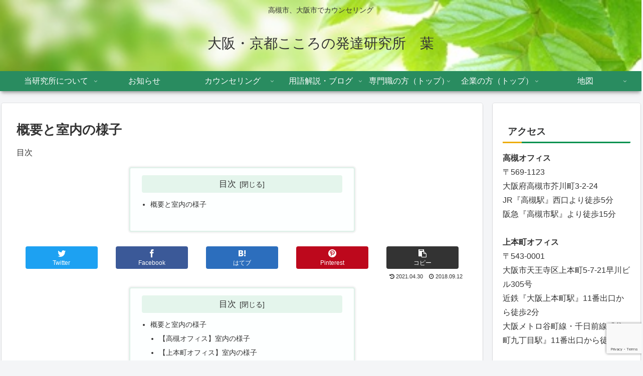

--- FILE ---
content_type: text/html; charset=utf-8
request_url: https://www.google.com/recaptcha/api2/anchor?ar=1&k=6LdeYJonAAAAALe4_zDYRTVLtadO3py_TzWL5KbH&co=aHR0cHM6Ly9rb2tvcm8teW91LmNvbTo0NDM.&hl=en&v=PoyoqOPhxBO7pBk68S4YbpHZ&size=invisible&anchor-ms=20000&execute-ms=30000&cb=3mt6me3zbdmy
body_size: 48717
content:
<!DOCTYPE HTML><html dir="ltr" lang="en"><head><meta http-equiv="Content-Type" content="text/html; charset=UTF-8">
<meta http-equiv="X-UA-Compatible" content="IE=edge">
<title>reCAPTCHA</title>
<style type="text/css">
/* cyrillic-ext */
@font-face {
  font-family: 'Roboto';
  font-style: normal;
  font-weight: 400;
  font-stretch: 100%;
  src: url(//fonts.gstatic.com/s/roboto/v48/KFO7CnqEu92Fr1ME7kSn66aGLdTylUAMa3GUBHMdazTgWw.woff2) format('woff2');
  unicode-range: U+0460-052F, U+1C80-1C8A, U+20B4, U+2DE0-2DFF, U+A640-A69F, U+FE2E-FE2F;
}
/* cyrillic */
@font-face {
  font-family: 'Roboto';
  font-style: normal;
  font-weight: 400;
  font-stretch: 100%;
  src: url(//fonts.gstatic.com/s/roboto/v48/KFO7CnqEu92Fr1ME7kSn66aGLdTylUAMa3iUBHMdazTgWw.woff2) format('woff2');
  unicode-range: U+0301, U+0400-045F, U+0490-0491, U+04B0-04B1, U+2116;
}
/* greek-ext */
@font-face {
  font-family: 'Roboto';
  font-style: normal;
  font-weight: 400;
  font-stretch: 100%;
  src: url(//fonts.gstatic.com/s/roboto/v48/KFO7CnqEu92Fr1ME7kSn66aGLdTylUAMa3CUBHMdazTgWw.woff2) format('woff2');
  unicode-range: U+1F00-1FFF;
}
/* greek */
@font-face {
  font-family: 'Roboto';
  font-style: normal;
  font-weight: 400;
  font-stretch: 100%;
  src: url(//fonts.gstatic.com/s/roboto/v48/KFO7CnqEu92Fr1ME7kSn66aGLdTylUAMa3-UBHMdazTgWw.woff2) format('woff2');
  unicode-range: U+0370-0377, U+037A-037F, U+0384-038A, U+038C, U+038E-03A1, U+03A3-03FF;
}
/* math */
@font-face {
  font-family: 'Roboto';
  font-style: normal;
  font-weight: 400;
  font-stretch: 100%;
  src: url(//fonts.gstatic.com/s/roboto/v48/KFO7CnqEu92Fr1ME7kSn66aGLdTylUAMawCUBHMdazTgWw.woff2) format('woff2');
  unicode-range: U+0302-0303, U+0305, U+0307-0308, U+0310, U+0312, U+0315, U+031A, U+0326-0327, U+032C, U+032F-0330, U+0332-0333, U+0338, U+033A, U+0346, U+034D, U+0391-03A1, U+03A3-03A9, U+03B1-03C9, U+03D1, U+03D5-03D6, U+03F0-03F1, U+03F4-03F5, U+2016-2017, U+2034-2038, U+203C, U+2040, U+2043, U+2047, U+2050, U+2057, U+205F, U+2070-2071, U+2074-208E, U+2090-209C, U+20D0-20DC, U+20E1, U+20E5-20EF, U+2100-2112, U+2114-2115, U+2117-2121, U+2123-214F, U+2190, U+2192, U+2194-21AE, U+21B0-21E5, U+21F1-21F2, U+21F4-2211, U+2213-2214, U+2216-22FF, U+2308-230B, U+2310, U+2319, U+231C-2321, U+2336-237A, U+237C, U+2395, U+239B-23B7, U+23D0, U+23DC-23E1, U+2474-2475, U+25AF, U+25B3, U+25B7, U+25BD, U+25C1, U+25CA, U+25CC, U+25FB, U+266D-266F, U+27C0-27FF, U+2900-2AFF, U+2B0E-2B11, U+2B30-2B4C, U+2BFE, U+3030, U+FF5B, U+FF5D, U+1D400-1D7FF, U+1EE00-1EEFF;
}
/* symbols */
@font-face {
  font-family: 'Roboto';
  font-style: normal;
  font-weight: 400;
  font-stretch: 100%;
  src: url(//fonts.gstatic.com/s/roboto/v48/KFO7CnqEu92Fr1ME7kSn66aGLdTylUAMaxKUBHMdazTgWw.woff2) format('woff2');
  unicode-range: U+0001-000C, U+000E-001F, U+007F-009F, U+20DD-20E0, U+20E2-20E4, U+2150-218F, U+2190, U+2192, U+2194-2199, U+21AF, U+21E6-21F0, U+21F3, U+2218-2219, U+2299, U+22C4-22C6, U+2300-243F, U+2440-244A, U+2460-24FF, U+25A0-27BF, U+2800-28FF, U+2921-2922, U+2981, U+29BF, U+29EB, U+2B00-2BFF, U+4DC0-4DFF, U+FFF9-FFFB, U+10140-1018E, U+10190-1019C, U+101A0, U+101D0-101FD, U+102E0-102FB, U+10E60-10E7E, U+1D2C0-1D2D3, U+1D2E0-1D37F, U+1F000-1F0FF, U+1F100-1F1AD, U+1F1E6-1F1FF, U+1F30D-1F30F, U+1F315, U+1F31C, U+1F31E, U+1F320-1F32C, U+1F336, U+1F378, U+1F37D, U+1F382, U+1F393-1F39F, U+1F3A7-1F3A8, U+1F3AC-1F3AF, U+1F3C2, U+1F3C4-1F3C6, U+1F3CA-1F3CE, U+1F3D4-1F3E0, U+1F3ED, U+1F3F1-1F3F3, U+1F3F5-1F3F7, U+1F408, U+1F415, U+1F41F, U+1F426, U+1F43F, U+1F441-1F442, U+1F444, U+1F446-1F449, U+1F44C-1F44E, U+1F453, U+1F46A, U+1F47D, U+1F4A3, U+1F4B0, U+1F4B3, U+1F4B9, U+1F4BB, U+1F4BF, U+1F4C8-1F4CB, U+1F4D6, U+1F4DA, U+1F4DF, U+1F4E3-1F4E6, U+1F4EA-1F4ED, U+1F4F7, U+1F4F9-1F4FB, U+1F4FD-1F4FE, U+1F503, U+1F507-1F50B, U+1F50D, U+1F512-1F513, U+1F53E-1F54A, U+1F54F-1F5FA, U+1F610, U+1F650-1F67F, U+1F687, U+1F68D, U+1F691, U+1F694, U+1F698, U+1F6AD, U+1F6B2, U+1F6B9-1F6BA, U+1F6BC, U+1F6C6-1F6CF, U+1F6D3-1F6D7, U+1F6E0-1F6EA, U+1F6F0-1F6F3, U+1F6F7-1F6FC, U+1F700-1F7FF, U+1F800-1F80B, U+1F810-1F847, U+1F850-1F859, U+1F860-1F887, U+1F890-1F8AD, U+1F8B0-1F8BB, U+1F8C0-1F8C1, U+1F900-1F90B, U+1F93B, U+1F946, U+1F984, U+1F996, U+1F9E9, U+1FA00-1FA6F, U+1FA70-1FA7C, U+1FA80-1FA89, U+1FA8F-1FAC6, U+1FACE-1FADC, U+1FADF-1FAE9, U+1FAF0-1FAF8, U+1FB00-1FBFF;
}
/* vietnamese */
@font-face {
  font-family: 'Roboto';
  font-style: normal;
  font-weight: 400;
  font-stretch: 100%;
  src: url(//fonts.gstatic.com/s/roboto/v48/KFO7CnqEu92Fr1ME7kSn66aGLdTylUAMa3OUBHMdazTgWw.woff2) format('woff2');
  unicode-range: U+0102-0103, U+0110-0111, U+0128-0129, U+0168-0169, U+01A0-01A1, U+01AF-01B0, U+0300-0301, U+0303-0304, U+0308-0309, U+0323, U+0329, U+1EA0-1EF9, U+20AB;
}
/* latin-ext */
@font-face {
  font-family: 'Roboto';
  font-style: normal;
  font-weight: 400;
  font-stretch: 100%;
  src: url(//fonts.gstatic.com/s/roboto/v48/KFO7CnqEu92Fr1ME7kSn66aGLdTylUAMa3KUBHMdazTgWw.woff2) format('woff2');
  unicode-range: U+0100-02BA, U+02BD-02C5, U+02C7-02CC, U+02CE-02D7, U+02DD-02FF, U+0304, U+0308, U+0329, U+1D00-1DBF, U+1E00-1E9F, U+1EF2-1EFF, U+2020, U+20A0-20AB, U+20AD-20C0, U+2113, U+2C60-2C7F, U+A720-A7FF;
}
/* latin */
@font-face {
  font-family: 'Roboto';
  font-style: normal;
  font-weight: 400;
  font-stretch: 100%;
  src: url(//fonts.gstatic.com/s/roboto/v48/KFO7CnqEu92Fr1ME7kSn66aGLdTylUAMa3yUBHMdazQ.woff2) format('woff2');
  unicode-range: U+0000-00FF, U+0131, U+0152-0153, U+02BB-02BC, U+02C6, U+02DA, U+02DC, U+0304, U+0308, U+0329, U+2000-206F, U+20AC, U+2122, U+2191, U+2193, U+2212, U+2215, U+FEFF, U+FFFD;
}
/* cyrillic-ext */
@font-face {
  font-family: 'Roboto';
  font-style: normal;
  font-weight: 500;
  font-stretch: 100%;
  src: url(//fonts.gstatic.com/s/roboto/v48/KFO7CnqEu92Fr1ME7kSn66aGLdTylUAMa3GUBHMdazTgWw.woff2) format('woff2');
  unicode-range: U+0460-052F, U+1C80-1C8A, U+20B4, U+2DE0-2DFF, U+A640-A69F, U+FE2E-FE2F;
}
/* cyrillic */
@font-face {
  font-family: 'Roboto';
  font-style: normal;
  font-weight: 500;
  font-stretch: 100%;
  src: url(//fonts.gstatic.com/s/roboto/v48/KFO7CnqEu92Fr1ME7kSn66aGLdTylUAMa3iUBHMdazTgWw.woff2) format('woff2');
  unicode-range: U+0301, U+0400-045F, U+0490-0491, U+04B0-04B1, U+2116;
}
/* greek-ext */
@font-face {
  font-family: 'Roboto';
  font-style: normal;
  font-weight: 500;
  font-stretch: 100%;
  src: url(//fonts.gstatic.com/s/roboto/v48/KFO7CnqEu92Fr1ME7kSn66aGLdTylUAMa3CUBHMdazTgWw.woff2) format('woff2');
  unicode-range: U+1F00-1FFF;
}
/* greek */
@font-face {
  font-family: 'Roboto';
  font-style: normal;
  font-weight: 500;
  font-stretch: 100%;
  src: url(//fonts.gstatic.com/s/roboto/v48/KFO7CnqEu92Fr1ME7kSn66aGLdTylUAMa3-UBHMdazTgWw.woff2) format('woff2');
  unicode-range: U+0370-0377, U+037A-037F, U+0384-038A, U+038C, U+038E-03A1, U+03A3-03FF;
}
/* math */
@font-face {
  font-family: 'Roboto';
  font-style: normal;
  font-weight: 500;
  font-stretch: 100%;
  src: url(//fonts.gstatic.com/s/roboto/v48/KFO7CnqEu92Fr1ME7kSn66aGLdTylUAMawCUBHMdazTgWw.woff2) format('woff2');
  unicode-range: U+0302-0303, U+0305, U+0307-0308, U+0310, U+0312, U+0315, U+031A, U+0326-0327, U+032C, U+032F-0330, U+0332-0333, U+0338, U+033A, U+0346, U+034D, U+0391-03A1, U+03A3-03A9, U+03B1-03C9, U+03D1, U+03D5-03D6, U+03F0-03F1, U+03F4-03F5, U+2016-2017, U+2034-2038, U+203C, U+2040, U+2043, U+2047, U+2050, U+2057, U+205F, U+2070-2071, U+2074-208E, U+2090-209C, U+20D0-20DC, U+20E1, U+20E5-20EF, U+2100-2112, U+2114-2115, U+2117-2121, U+2123-214F, U+2190, U+2192, U+2194-21AE, U+21B0-21E5, U+21F1-21F2, U+21F4-2211, U+2213-2214, U+2216-22FF, U+2308-230B, U+2310, U+2319, U+231C-2321, U+2336-237A, U+237C, U+2395, U+239B-23B7, U+23D0, U+23DC-23E1, U+2474-2475, U+25AF, U+25B3, U+25B7, U+25BD, U+25C1, U+25CA, U+25CC, U+25FB, U+266D-266F, U+27C0-27FF, U+2900-2AFF, U+2B0E-2B11, U+2B30-2B4C, U+2BFE, U+3030, U+FF5B, U+FF5D, U+1D400-1D7FF, U+1EE00-1EEFF;
}
/* symbols */
@font-face {
  font-family: 'Roboto';
  font-style: normal;
  font-weight: 500;
  font-stretch: 100%;
  src: url(//fonts.gstatic.com/s/roboto/v48/KFO7CnqEu92Fr1ME7kSn66aGLdTylUAMaxKUBHMdazTgWw.woff2) format('woff2');
  unicode-range: U+0001-000C, U+000E-001F, U+007F-009F, U+20DD-20E0, U+20E2-20E4, U+2150-218F, U+2190, U+2192, U+2194-2199, U+21AF, U+21E6-21F0, U+21F3, U+2218-2219, U+2299, U+22C4-22C6, U+2300-243F, U+2440-244A, U+2460-24FF, U+25A0-27BF, U+2800-28FF, U+2921-2922, U+2981, U+29BF, U+29EB, U+2B00-2BFF, U+4DC0-4DFF, U+FFF9-FFFB, U+10140-1018E, U+10190-1019C, U+101A0, U+101D0-101FD, U+102E0-102FB, U+10E60-10E7E, U+1D2C0-1D2D3, U+1D2E0-1D37F, U+1F000-1F0FF, U+1F100-1F1AD, U+1F1E6-1F1FF, U+1F30D-1F30F, U+1F315, U+1F31C, U+1F31E, U+1F320-1F32C, U+1F336, U+1F378, U+1F37D, U+1F382, U+1F393-1F39F, U+1F3A7-1F3A8, U+1F3AC-1F3AF, U+1F3C2, U+1F3C4-1F3C6, U+1F3CA-1F3CE, U+1F3D4-1F3E0, U+1F3ED, U+1F3F1-1F3F3, U+1F3F5-1F3F7, U+1F408, U+1F415, U+1F41F, U+1F426, U+1F43F, U+1F441-1F442, U+1F444, U+1F446-1F449, U+1F44C-1F44E, U+1F453, U+1F46A, U+1F47D, U+1F4A3, U+1F4B0, U+1F4B3, U+1F4B9, U+1F4BB, U+1F4BF, U+1F4C8-1F4CB, U+1F4D6, U+1F4DA, U+1F4DF, U+1F4E3-1F4E6, U+1F4EA-1F4ED, U+1F4F7, U+1F4F9-1F4FB, U+1F4FD-1F4FE, U+1F503, U+1F507-1F50B, U+1F50D, U+1F512-1F513, U+1F53E-1F54A, U+1F54F-1F5FA, U+1F610, U+1F650-1F67F, U+1F687, U+1F68D, U+1F691, U+1F694, U+1F698, U+1F6AD, U+1F6B2, U+1F6B9-1F6BA, U+1F6BC, U+1F6C6-1F6CF, U+1F6D3-1F6D7, U+1F6E0-1F6EA, U+1F6F0-1F6F3, U+1F6F7-1F6FC, U+1F700-1F7FF, U+1F800-1F80B, U+1F810-1F847, U+1F850-1F859, U+1F860-1F887, U+1F890-1F8AD, U+1F8B0-1F8BB, U+1F8C0-1F8C1, U+1F900-1F90B, U+1F93B, U+1F946, U+1F984, U+1F996, U+1F9E9, U+1FA00-1FA6F, U+1FA70-1FA7C, U+1FA80-1FA89, U+1FA8F-1FAC6, U+1FACE-1FADC, U+1FADF-1FAE9, U+1FAF0-1FAF8, U+1FB00-1FBFF;
}
/* vietnamese */
@font-face {
  font-family: 'Roboto';
  font-style: normal;
  font-weight: 500;
  font-stretch: 100%;
  src: url(//fonts.gstatic.com/s/roboto/v48/KFO7CnqEu92Fr1ME7kSn66aGLdTylUAMa3OUBHMdazTgWw.woff2) format('woff2');
  unicode-range: U+0102-0103, U+0110-0111, U+0128-0129, U+0168-0169, U+01A0-01A1, U+01AF-01B0, U+0300-0301, U+0303-0304, U+0308-0309, U+0323, U+0329, U+1EA0-1EF9, U+20AB;
}
/* latin-ext */
@font-face {
  font-family: 'Roboto';
  font-style: normal;
  font-weight: 500;
  font-stretch: 100%;
  src: url(//fonts.gstatic.com/s/roboto/v48/KFO7CnqEu92Fr1ME7kSn66aGLdTylUAMa3KUBHMdazTgWw.woff2) format('woff2');
  unicode-range: U+0100-02BA, U+02BD-02C5, U+02C7-02CC, U+02CE-02D7, U+02DD-02FF, U+0304, U+0308, U+0329, U+1D00-1DBF, U+1E00-1E9F, U+1EF2-1EFF, U+2020, U+20A0-20AB, U+20AD-20C0, U+2113, U+2C60-2C7F, U+A720-A7FF;
}
/* latin */
@font-face {
  font-family: 'Roboto';
  font-style: normal;
  font-weight: 500;
  font-stretch: 100%;
  src: url(//fonts.gstatic.com/s/roboto/v48/KFO7CnqEu92Fr1ME7kSn66aGLdTylUAMa3yUBHMdazQ.woff2) format('woff2');
  unicode-range: U+0000-00FF, U+0131, U+0152-0153, U+02BB-02BC, U+02C6, U+02DA, U+02DC, U+0304, U+0308, U+0329, U+2000-206F, U+20AC, U+2122, U+2191, U+2193, U+2212, U+2215, U+FEFF, U+FFFD;
}
/* cyrillic-ext */
@font-face {
  font-family: 'Roboto';
  font-style: normal;
  font-weight: 900;
  font-stretch: 100%;
  src: url(//fonts.gstatic.com/s/roboto/v48/KFO7CnqEu92Fr1ME7kSn66aGLdTylUAMa3GUBHMdazTgWw.woff2) format('woff2');
  unicode-range: U+0460-052F, U+1C80-1C8A, U+20B4, U+2DE0-2DFF, U+A640-A69F, U+FE2E-FE2F;
}
/* cyrillic */
@font-face {
  font-family: 'Roboto';
  font-style: normal;
  font-weight: 900;
  font-stretch: 100%;
  src: url(//fonts.gstatic.com/s/roboto/v48/KFO7CnqEu92Fr1ME7kSn66aGLdTylUAMa3iUBHMdazTgWw.woff2) format('woff2');
  unicode-range: U+0301, U+0400-045F, U+0490-0491, U+04B0-04B1, U+2116;
}
/* greek-ext */
@font-face {
  font-family: 'Roboto';
  font-style: normal;
  font-weight: 900;
  font-stretch: 100%;
  src: url(//fonts.gstatic.com/s/roboto/v48/KFO7CnqEu92Fr1ME7kSn66aGLdTylUAMa3CUBHMdazTgWw.woff2) format('woff2');
  unicode-range: U+1F00-1FFF;
}
/* greek */
@font-face {
  font-family: 'Roboto';
  font-style: normal;
  font-weight: 900;
  font-stretch: 100%;
  src: url(//fonts.gstatic.com/s/roboto/v48/KFO7CnqEu92Fr1ME7kSn66aGLdTylUAMa3-UBHMdazTgWw.woff2) format('woff2');
  unicode-range: U+0370-0377, U+037A-037F, U+0384-038A, U+038C, U+038E-03A1, U+03A3-03FF;
}
/* math */
@font-face {
  font-family: 'Roboto';
  font-style: normal;
  font-weight: 900;
  font-stretch: 100%;
  src: url(//fonts.gstatic.com/s/roboto/v48/KFO7CnqEu92Fr1ME7kSn66aGLdTylUAMawCUBHMdazTgWw.woff2) format('woff2');
  unicode-range: U+0302-0303, U+0305, U+0307-0308, U+0310, U+0312, U+0315, U+031A, U+0326-0327, U+032C, U+032F-0330, U+0332-0333, U+0338, U+033A, U+0346, U+034D, U+0391-03A1, U+03A3-03A9, U+03B1-03C9, U+03D1, U+03D5-03D6, U+03F0-03F1, U+03F4-03F5, U+2016-2017, U+2034-2038, U+203C, U+2040, U+2043, U+2047, U+2050, U+2057, U+205F, U+2070-2071, U+2074-208E, U+2090-209C, U+20D0-20DC, U+20E1, U+20E5-20EF, U+2100-2112, U+2114-2115, U+2117-2121, U+2123-214F, U+2190, U+2192, U+2194-21AE, U+21B0-21E5, U+21F1-21F2, U+21F4-2211, U+2213-2214, U+2216-22FF, U+2308-230B, U+2310, U+2319, U+231C-2321, U+2336-237A, U+237C, U+2395, U+239B-23B7, U+23D0, U+23DC-23E1, U+2474-2475, U+25AF, U+25B3, U+25B7, U+25BD, U+25C1, U+25CA, U+25CC, U+25FB, U+266D-266F, U+27C0-27FF, U+2900-2AFF, U+2B0E-2B11, U+2B30-2B4C, U+2BFE, U+3030, U+FF5B, U+FF5D, U+1D400-1D7FF, U+1EE00-1EEFF;
}
/* symbols */
@font-face {
  font-family: 'Roboto';
  font-style: normal;
  font-weight: 900;
  font-stretch: 100%;
  src: url(//fonts.gstatic.com/s/roboto/v48/KFO7CnqEu92Fr1ME7kSn66aGLdTylUAMaxKUBHMdazTgWw.woff2) format('woff2');
  unicode-range: U+0001-000C, U+000E-001F, U+007F-009F, U+20DD-20E0, U+20E2-20E4, U+2150-218F, U+2190, U+2192, U+2194-2199, U+21AF, U+21E6-21F0, U+21F3, U+2218-2219, U+2299, U+22C4-22C6, U+2300-243F, U+2440-244A, U+2460-24FF, U+25A0-27BF, U+2800-28FF, U+2921-2922, U+2981, U+29BF, U+29EB, U+2B00-2BFF, U+4DC0-4DFF, U+FFF9-FFFB, U+10140-1018E, U+10190-1019C, U+101A0, U+101D0-101FD, U+102E0-102FB, U+10E60-10E7E, U+1D2C0-1D2D3, U+1D2E0-1D37F, U+1F000-1F0FF, U+1F100-1F1AD, U+1F1E6-1F1FF, U+1F30D-1F30F, U+1F315, U+1F31C, U+1F31E, U+1F320-1F32C, U+1F336, U+1F378, U+1F37D, U+1F382, U+1F393-1F39F, U+1F3A7-1F3A8, U+1F3AC-1F3AF, U+1F3C2, U+1F3C4-1F3C6, U+1F3CA-1F3CE, U+1F3D4-1F3E0, U+1F3ED, U+1F3F1-1F3F3, U+1F3F5-1F3F7, U+1F408, U+1F415, U+1F41F, U+1F426, U+1F43F, U+1F441-1F442, U+1F444, U+1F446-1F449, U+1F44C-1F44E, U+1F453, U+1F46A, U+1F47D, U+1F4A3, U+1F4B0, U+1F4B3, U+1F4B9, U+1F4BB, U+1F4BF, U+1F4C8-1F4CB, U+1F4D6, U+1F4DA, U+1F4DF, U+1F4E3-1F4E6, U+1F4EA-1F4ED, U+1F4F7, U+1F4F9-1F4FB, U+1F4FD-1F4FE, U+1F503, U+1F507-1F50B, U+1F50D, U+1F512-1F513, U+1F53E-1F54A, U+1F54F-1F5FA, U+1F610, U+1F650-1F67F, U+1F687, U+1F68D, U+1F691, U+1F694, U+1F698, U+1F6AD, U+1F6B2, U+1F6B9-1F6BA, U+1F6BC, U+1F6C6-1F6CF, U+1F6D3-1F6D7, U+1F6E0-1F6EA, U+1F6F0-1F6F3, U+1F6F7-1F6FC, U+1F700-1F7FF, U+1F800-1F80B, U+1F810-1F847, U+1F850-1F859, U+1F860-1F887, U+1F890-1F8AD, U+1F8B0-1F8BB, U+1F8C0-1F8C1, U+1F900-1F90B, U+1F93B, U+1F946, U+1F984, U+1F996, U+1F9E9, U+1FA00-1FA6F, U+1FA70-1FA7C, U+1FA80-1FA89, U+1FA8F-1FAC6, U+1FACE-1FADC, U+1FADF-1FAE9, U+1FAF0-1FAF8, U+1FB00-1FBFF;
}
/* vietnamese */
@font-face {
  font-family: 'Roboto';
  font-style: normal;
  font-weight: 900;
  font-stretch: 100%;
  src: url(//fonts.gstatic.com/s/roboto/v48/KFO7CnqEu92Fr1ME7kSn66aGLdTylUAMa3OUBHMdazTgWw.woff2) format('woff2');
  unicode-range: U+0102-0103, U+0110-0111, U+0128-0129, U+0168-0169, U+01A0-01A1, U+01AF-01B0, U+0300-0301, U+0303-0304, U+0308-0309, U+0323, U+0329, U+1EA0-1EF9, U+20AB;
}
/* latin-ext */
@font-face {
  font-family: 'Roboto';
  font-style: normal;
  font-weight: 900;
  font-stretch: 100%;
  src: url(//fonts.gstatic.com/s/roboto/v48/KFO7CnqEu92Fr1ME7kSn66aGLdTylUAMa3KUBHMdazTgWw.woff2) format('woff2');
  unicode-range: U+0100-02BA, U+02BD-02C5, U+02C7-02CC, U+02CE-02D7, U+02DD-02FF, U+0304, U+0308, U+0329, U+1D00-1DBF, U+1E00-1E9F, U+1EF2-1EFF, U+2020, U+20A0-20AB, U+20AD-20C0, U+2113, U+2C60-2C7F, U+A720-A7FF;
}
/* latin */
@font-face {
  font-family: 'Roboto';
  font-style: normal;
  font-weight: 900;
  font-stretch: 100%;
  src: url(//fonts.gstatic.com/s/roboto/v48/KFO7CnqEu92Fr1ME7kSn66aGLdTylUAMa3yUBHMdazQ.woff2) format('woff2');
  unicode-range: U+0000-00FF, U+0131, U+0152-0153, U+02BB-02BC, U+02C6, U+02DA, U+02DC, U+0304, U+0308, U+0329, U+2000-206F, U+20AC, U+2122, U+2191, U+2193, U+2212, U+2215, U+FEFF, U+FFFD;
}

</style>
<link rel="stylesheet" type="text/css" href="https://www.gstatic.com/recaptcha/releases/PoyoqOPhxBO7pBk68S4YbpHZ/styles__ltr.css">
<script nonce="noVPQkZWU0nMsD7I5W0-_A" type="text/javascript">window['__recaptcha_api'] = 'https://www.google.com/recaptcha/api2/';</script>
<script type="text/javascript" src="https://www.gstatic.com/recaptcha/releases/PoyoqOPhxBO7pBk68S4YbpHZ/recaptcha__en.js" nonce="noVPQkZWU0nMsD7I5W0-_A">
      
    </script></head>
<body><div id="rc-anchor-alert" class="rc-anchor-alert"></div>
<input type="hidden" id="recaptcha-token" value="[base64]">
<script type="text/javascript" nonce="noVPQkZWU0nMsD7I5W0-_A">
      recaptcha.anchor.Main.init("[\x22ainput\x22,[\x22bgdata\x22,\x22\x22,\[base64]/[base64]/bmV3IFpbdF0obVswXSk6Sz09Mj9uZXcgWlt0XShtWzBdLG1bMV0pOks9PTM/bmV3IFpbdF0obVswXSxtWzFdLG1bMl0pOks9PTQ/[base64]/[base64]/[base64]/[base64]/[base64]/[base64]/[base64]/[base64]/[base64]/[base64]/[base64]/[base64]/[base64]/[base64]\\u003d\\u003d\x22,\[base64]\x22,\x22wo9aw7kmAXAow4AZUzPCusO6AR1fwoDDrjLDssKmwrXCuMK/wpTDv8K+EcK3S8KJwrkWOAdLExjCj8KZccOVX8KnFMKEwq/DlhLClDvDgGh2cl5XJMKoVA/CvRLDiGnDo8OFJcOXBMOtwrwjf07DsMODw5bDucKOIsKPwqZaw6/DjVjCswlMKHx0wqbDssOVw47ClMKbwqIDw5lwHcKkGEfCsMK5w44qwqbCslLCmVYEw43DgnJ1eMKgw7zClkFTwpcqPsKzw59zCDN7dQleaMKKc2E+d8OdwoAEdGV9w49uwobDoMKqTsO0w5DDpxXDmMKFHMKuwoULYMK1w5Bbwpkva8OZaMOVT3/CqEzDvkXCncKqTMOMwqhiasKqw6clXcO/[base64]/DlsK1JSTCnzAAP8Ocw4XDpcK0c0HDkEnCgcKsDsOjHW7DhMOVL8OJwpPDhgRGwo/[base64]/F8KqZlUtwoHDp8KuOcKpw7crwoE9wqHDvwXCplEtWU8sXcOXw70MP8OIw5jClMKKw5o6VSd5wofDpwvCgMKCXlVvB1PCtAnDpx4pRWhow7PDnGtAcMKGfMKvKiLCjcOMw7rDkj3DqMOKL2LDmsKswoBkw64eUgFMWAzDssOrG8OkXXldH8OHw7tHwp/DkjLDj30Hwo7CtsO3EMOXH0TDjjF8w7pMwqzDjMKqaFrCqUNTFMORwpfDjsOFTcOMw7nCuFnDizgLX8KvfT99f8K6bcK0wq8Vw48jwqzCnMK5w7LCoWYsw4zCo3h/[base64]/CvMKIE1B6BTNjw47CkxPCp8Kxwr5nwp/Ck8K9w6XCksKOw6cACAJjwrcmwrJPNjIQHsKiCG7CsTx7ccOtwoA5w6RpwrXCu1fCksOiFVHDs8KmwpJDwrwJLsO4woPCjyZNN8K5woR+RkXChzNww6TDlx3DksKkBMKDBcOAL8O2w54KwrXCpcOCDcO4wrTCmMOXf2oxwrYIwoHDusKOTMOOwq9GwrPDo8KiwoN/RUHCmsKgaMOxTMOzSUFXw41DQ0UNwoLCiMKOwo5fasKeU8OKIMKjwpXDuHTCj2Aiw5TDq8OZw4/DnQ7CrEwFw60GSHzCmShNHMODw5RNw7bDr8KmVj4qLsOyJ8OHwrjDsMOnw4HChMONKnDCh8ODZMKLw4LDiD7CnsKxH0hcwqoTwrHDqMO/w4MVIMKaUXvDocKXw6jCr3DDrMOCbcO/wr95bTs8Nl5AAwpvwo7DvsKKc39Ew5jDiRAuwpRSeMO3wpfCqsKIw4bCmmo3UB0nWh9KHEF2w7vDpAtXAcK1w4wVw7LDrxlkZ8O1CsKRA8OFwq/[base64]/[base64]/[base64]/DgXFNwpfDkBLChHBowr3CjiM/EBLDg0xQwrzDlG7CmcKOwpYCe8KwwrZoDgnDnm3DjW9XCcKyw70NccOcLi08GRtTChzCrG1fOsOrFcKtwqwNMEgEwqgnwoPCs3pWLsOCasOuUhHDr2tgesORw5nCuMOrPMOJw7ZEw73DlQ8/F3UIP8O6PWTCucOEw4grCcO4wqkYCn8xw7zDjMO3woXDn8KFTcKNw5w6DMKNwoTCk0vCg8KuI8ODwpwLw6vCkT4ibwHCgMKcFkplIsOPBDNONTjDmy3DjMO0w7bDrSUyMwQ0NXrDgcOoaMKVThIYwroIKcOnw7dPC8OqAMO1wptHHGp6woDDlsO/RTfDvsKfw5J0wpTDssK1w7rDtRjDucOqw7FZMcK/[base64]/DusKTR8KJwrYnwrB3d8OJD8OfwrnDisKnUzR6wobDmSkrQF5dVsKwdTR+wrrDp0DDgTh4CsKiTcKmcBHClk/[base64]/w7coCndQQxl2csKaw69Zw5cZw7XDoTdlw68Dwqt8woUQwqjCicK/CMOaOnJDWMKEwqlXdMOmw7DDmsOGw7VgNsKEw5V+NBh2DsOmdmnDscKswohJw4FZwpjDjcOvGcKmQH3Dp8ObwpoJGMOBCAh1G8OKRCtKGmVZUMKzZlbCkjLCtwBpKU/CsWIWwq8kwpcTw7fDrMO3wpHCicO5QsKSAzLDvWvDlkAxJ8KjD8KHFiJNw7fDrT8DdsKjw5J/[base64]/[base64]/[base64]/LcKzLnQeUnDDo1t0ex9IHAcDexHDqjzDtyzCgBvCnMKFHULDpiLCtHNvwovDsTYQwpUbwpjDlTPDh1F4EG/[base64]/w7p3wqw/[base64]/[base64]/Ds350PmUrwr4rasKjHsKaw7sbw5cCH8K8w5TCilLCgy/Cj8OEw4PDucOFchvCiQbCnyFUwo8tw51PFgQmwojDh8KiPjVQQMOjw4xbN2UAwrRaBBHCm2ZQRsOzw5Qpwp15AcOsMsKZVQEvw7TDjR1xKQMmQMOWwr4ffcKzw5jCp0MFwrDCk8O9w7kSw4ttwr/[base64]/[base64]/Dr8OWfjcNw4wPwoJDwq55w7cWcH8Gw4nCl8OEwr7CmMOAwpw+bxdMw5NVX3bDo8OwwoHCl8OfwpIpw44zJnQUVTBzYgFnwoRJw4rCosKUwofDuy3DiMKVwr7Chj9Bwo0ww6t6wo7DjRrDr8OXw6LCtMOFwr/CnSU+EMKsaMKYwoJOV8Oow6bDjsOBPsK8U8KnwprDnlsdw5sPw5rCgsK7dcONHkLDm8OTwqBPw7LDqsO1w57DpSc/w7PDkMObw7oVwq3DnHZPwpI0J8OvwqrCicK1KgXDq8OfwoxlGsKve8O/wpLDtGTDgj4Rwo7DjVp1w71kScOYwqIZHcOuT8OHH2tAw4piEsOPD8KiccK9IMOEaMKVOQVvwpQRwr/[base64]/DvzPCncONw53ChQLDjcOWKMOfAcK2w680fiUjwrl2wpIWGxDDpl3CnU3DjB/[base64]/w4LCjMOOAyQowp7DoMKrw6nCjcO/[base64]/[base64]/wrJqNMOdNMKOSMKZw6rCicKvwpZTY8K0w5d4KzXCrn8UOlLCojdbIcOYPcO3OTYVw6BYwpDDncOQRMOtwo/[base64]/[base64]/w6bDgyZDw7NSU07Cjxkkw7g4DxjDoMKpwoLDj8KywrnDsS9Nw4DCkcOSDMOkw7FDw5IbasK7w7QqZ8KvworCuAfCmMKMw6fDgRcOHsOMwp5oLGvCg8KPFR/[base64]/DhsKDwozCsDjCmsKnFcK1PG1eVExoGcOqRsOlw5xWw47Dr8KTwrnCusKMw6bCkHVQfgYyBRt/RAR/w7zChMKfS8OtDzvCtU/DmMOcw7XDkCfDs8O1wq1PCF/[base64]/HcOuwrkjf8OrdUDDiXzDj0Y9BxFjVMKYwoEjJcKRwrEUwq1nw6TDtUtZwrgMejfDvMKye8KUNF3CowF7WxXDvUfCrsOafcOvKwAmQ1rDu8OFwrHCshHCpxVswq/DuRDDisKYwrbDtcOHJcODw4XDrcKvcQ82NMKsw5LDokVOw57DinjDh8KuAWXDrVJtVlc4w53ChmTCj8K3wrzCjmF3wocaw5ttwrIRclrDlQrDgcKXw6LDqsKhWMKUf2VmPw/[base64]/[base64]/wqvDgsKcIDbDncOPVsKdw6BCwoXDkcOpwoHCp8OabjLCg3/CscKGw64HwqTCj8KsMB4gIldgwpTCjU1OKQHCmnEtwo/DicKQw50CB8Oxw6VFwph3woYdDwzCtcKxwrpKeMORwqgrQ8Kfw6Fvwr/[base64]/w5XCvwnDvUZxw4hEwrUfFsOCw4RvShjDg8OFQFhvw4PDkMKkwo7DrMOywpzDvFnDsBPCv1/[base64]/DpjbCuGDDnGcJe1/DuwgmaBhzb8KrQhfDu8OZwp/DjMKSwp9iw7YZw5zDikXCrU11TsKJGBkURAbCrsObARnDhMO9wqnDpxZ7OkPCtsKZwpFWV8KrwpYdwrUKA8OqdThhNMOfw5s2WjpEwo41ccOPwq8rwrVXJsOeTxLDvMOpw6tCw43CvcOsJsOtwqxUZ8OTVX/DkybCjmDCp2lpw6QpdyV3YTDDtgIuNMOXwrhnw5XCocKYwpvCn1gXD8OKW8OeZHt9VsK3w44pwp/CjDJLw61pwoxLwrrCgh5Ve0t1HsKvwoTDuy/DpMKmwpDCgjTCoHzDghgHwrDDkA13wpbDpgAqY8ObIkgwFsK1BcKPHirDosKXCcOOwofDlcKfHk5NwrNQfhdyw7NIw6rCkMOUw5LDjTLCvMK/w6tYVMOfQ1jCmcKTcWEiwr/[base64]/OsOoJcOXw4olFFTCkcKkUEDCqCRvw6A7wrBKCWLCjkB8w4UtZAfCrD/CjcOFwo4rw65+C8KdMsKVd8ODRMOFw5HDgcK9wobCp3olwoQ7BmRZdys2AMKobcKsA8KxCcO+UAUswrgzw5vCjMKuB8KnXsOOwoYANMOXwqU/[base64]/[base64]/wqnChXzCvV99VCnCi8Ojw44PwpsNZsKzwp/DoMOaw7DDm8OLw6/CocKzPMO3wq3CtxvClMKHw6QBUcKCBWkpwrnCrsKtwojDmCjDhj5Jwr/[base64]/c8KfTFzCg3nDp8K9w7tjMHsFVUliw7V1wopWwqfDocKrw43DjRvCm0V1ZMKaw4seMUXCtMOWwocRISd6wpY2XsKbcQbChQwdw4/DljLDonIrKzIWPiPCtzkpw4LCq8OaLU0jI8KCwqYTGcKCw6HCikU3DEckfMO1bcKmwpHDi8Oowoosw7/Cny3DpsONw4glw5dPwrEaB37CrlZ2w4fCrzPDs8KmScO+wqtnwpLCqcK/PMOjfsKCw51sZm3CmhxbCMKffMO5EMKNwpgPc23Cs8KmZ8Ojw5/DpcO5wp02Ay1tw4bCiMKreMO2wq0NYF/[base64]/DisOTF8KHURLCscKqIR/DncOFNMKINk/CqVrCvxvCsB16esKmwqVgw63Cg8K2w5jDnmPCilUsMBNTKkB7VMKVMzVTw6/Cp8K/IyAjBMOaMAJKwqrDscOswrg2w6jCv3jCqwDCscKXQWvDin96Ck52C0gdw7Qmw7HCpFrCicOzwoHCi3EXwoTCjRw5w6DCmXYDexLDq3jDs8KCwqZxw4zCl8K6w7HDgsONwrBKXQRKJsKhFCcpw73CtMKVPsOFG8KPAcK5wrDDuAg9JMK9a8Ocwok+w7fDlh7DryrDkMK/w4PDgEcEIsKrN3xoBSjCjMOfwrUqw7bClsKhAkvCsxMFG8KLw6B4w7dswopowozCosOEQU/CucK9wrjDqhbCh8KWf8Ouwr5Ew7vDvTHClMKaKMKXbgVaHMK+wrrDnVJkRsK2IcOtwoF6YMOoDE0MP8OzIMOdw7bDkiJhDkUXwqjDscKzdEXCp8KLw6LCqBXCvXrDvy/[base64]/c8KCwpDCrMKcM8OTwq3CjFUSw4/DmBp1ZsOZwofCkcO1PsKNcMOlw4YbW8KAw6BAXsOAwp7DiX/CscKeLFTCmMKaXsOiE8Oow4rDmsOnSSHCocODwrrCtcO6UMKDwqvDr8Ogw5Rtw5YfNgw8w6deUFcaTSfDnF3DhMOtO8K7Q8OFw7M3K8O7CMK2w48Pwq/CuMK7w6vDiS7DucO/[base64]/w4zCrXcYS8OSa8OJM8Kqw7UQwpplwozDiMOpw4HCqSgMZ13CssK1w44Ew5AGIw3DoTbDrsORNCbDpMKkwpDCv8KYw6PDrBMFe2gbw6sHwrLDkcKowqYmDcOMwqzDmA95wqLCsl/DnhfDuMKJw7QxwpQJbTN2woItPMKuwoAhcSfDsx/CmEwlw5dvwrFNLGbDgRnDisKzwpZJLcO6wo3Dp8OUS3hYw4xzYARgw5UXPcKpwqB5woBXwo8pUMObLcKtwrB5WhVhMV3CoRRvNEvDlsKcDsK5O8OPJMKdBWZKw4wHbirDuHXCqcOBwpfDj8OOwpNmPknDksO/M3LDmQYbMGJzZcKMFsKQI8Kpw77DtmXChcO7w6vCoR07E3lfw77Dh8OPG8O/esOgw5ITwqfDksKpUMKIw6J7wonCn0kUMgogw47Dp112CsOrwrNRw4PDpMORNyhyBMOzZCPCsx7DkMOdI8KvATPCpsO8wr/[base64]/w5fDkMO8wpzDu8KTwrBzwpV9w4TDqCIEwq7CmGIjw7jCjsKmwq1gw4LCvEcIwpzCrkvChMKgwo8Nw7MmV8ODAjZTwpvDhBTCuS/DsETCombCpMKAN3hbwqwfw6PCrDPCr8Ocw4UkwpNtBsOBwp3DgcKWwrXDvQoqwoXDrMK9ExgQwozCvjwNM2FZw6PCu189EW7CpgbCnVzCjcO4wovDsmnDt13DrcKaJnVpwrrDpsKywrbDnMOIV8KiwqwyeX3DmSQWw5/[base64]/CgcOZwq8rVMKNwrtbYAlswog2wrkNJ8KPwqfDkk/Ds8KVw4jCi8OUNVNiwogbwqPCnMKTwqN3OcK7BnjDgcOIwr/[base64]/woTDnsKkw5DDisO+w5nCnsKdWCRuw6/[base64]/[base64]/[base64]/wogfDWxGCGLCrxvDr3ZKwoTDhFRwf8OLwpXDjsKxw4w0woU0w5jDlcKVw6fCgMOrb8OOw7PCj8Ofwpg9RA7DicKmw5PCqcOxKkbDk8KAw4fDmsKrfhbDpwB/wplNGMO/wrLCmxRtw50PYMK7b3wsYmdGwovChx52CMKUTcKRCDMmbTgWBMKCw73Dn8K0fcKQenB7MSLCqQg7L2/CtcK4w5LCoQLCpiLDhMO2wrLDti3Do03CiMO1OcKMZsKow5vCocOIBcKwXcKDw4PCtxbDnGXCtQZrw4LCtcOXcihxwp/Cky1jwr4Qw5NAwp8qAVE5wooww6NqDj9QchTDimrDrsKRKh9MwrRYSQjCo1ABVMKjOsOvw7rCux/CrcKxwq3CmcOLfcO/TCjCnyc8w4LDg0nDosOrw4ASwpPCpsKWFD/DnCUfwo3DqSpGfwjDr8OnwqIjw4PDn0RtIsKGw4FRwrXDjMO9w77DtXhWw6zCrMKnwoJmwrpZCsOJw4LCrsK4EsKXEMK8wozCiMKUw5Rbw7DCvcKHw5dyWcKRTcO5dsKaw4rDkR3CusO7O3/DoXfClQ80w53CucO3BsOxwo9gwp8aGwU3wogdVsKXw6AdK0omwp8ywpnDlkfCjcKJMWMBwobCsjRveMOCworDnMOhwpfCslbDr8KZYRZLwrjDk3RmM8O/wplnwq3ClsOaw5tOw7E0woPCj0J3bBbCt8KxBipawr7DuMK4DEd1wpbDozXChi4ub0zCtSphChjCojbCpBdrQXbCtsOzwq/ClxTCpDYWHcOkw45kDMObwpEMw7zCn8OBaDZdwrrCnXfCgBXDulPCkAF1csOQMsOuwrYuw5rDjj5+wqjDqsKow6LCtw3CikhUej7CgcO5w54oPEJSI8K5w73DvifDrBpjVz/CqMKuw5rCgsO8eMOyw4zDiDIyw55Dc1wuJiXDt8OocsKnw65xw4LCsyTDk1bDqEBqX8KHYncgYGN/[base64]/Cs8KneMKBdMK3ARvCmMKGbMOiXTF0wo7Co8K7wqHDn8OEw53Du8Kkwpo3wqvCjcKWcMOGB8Ktw7NywqIfwrYKNjfDpsO6YcOBw742w5kxwq95MjhEw5t0w6o+J8OJA39mwqvCqMOUw5zDv8OmMUbDkwPDkg3DpQLClcK7MMOxIy/[base64]/DjWUew7VNN03CiMOewo0eQsKtJ8KbLARow53Du0RMwrhjZlHDvcO8ACxgw6VKw4rCm8KEw5A1wpLCi8OZbsKEw70QdThKSjNuSsKAYMOHwoZDwpMUwq8TfcOfZABUJgNHw5XDlD7DnsOaKDZbUkENwoDDvFMdOnMQIT/CinjChHAkenIkwpDDqWvDvDxxc0Ewdl1xEsK3w71sdCvDoMK9wqcUwoENecOSBMKuHDlKAsK6wq9SwoxJw7vCo8OWSMOzFX/ChcOWKMK6wqTCiDtWw7jCq03CphLCl8OFw43DksOgwpoSw641Ui8awqogZVlowrrDucKIbMKVw5TCp8KXw4IKCsKLEzECw6YxP8K7w6Y+w4ljUMKFw7Afw7IDwpvCmcOqCwvDkBfCtcOIw6TCvGtgCMOyw5XDtCQ/[base64]/DrzLDscOrw55rw4XDuxzCmEAIwpQGw7lWLMKie8OAw7J6wptNwrTDlX3DjnIJw4PDiDvDkHzDmjIkwrzDnsK5w6B/eQLDsz7Cv8Oaw7gTwozDpcK1wqDCoUbCh8OkwojDr8K+w5QLVS7Dr1rCuwgoPh/Dux0Swo4nw4/[base64]/[base64]/DnMKNNAvDhcOkwozCjwvDjWZNw7HCkgIgwqPDiDvDvMOZw4p4wrDDisOjw4hbwr4rwqtOw4koKcKrL8OpEFXCu8KWL18SUcKiw4kww4vDtmPCvjJdw43CgcKqwpVJAsKPKVbDr8OZZsObHwjChEHCvMK3aSc8Xz/CgsOqTWrCtMOiwojDpA/Coz/DhsK4wrZOMGZTNcOGclp9w5Qnw5pPd8KLw7JSUCXDlcOCw7fDpMODesOawp5UXRPCknTCjsKsUMOrw7PDnsKiw6LCncOgwrbCkmtrwoshXWLCmjlLe3XDlh/Cs8Kow5zDp0Yhwo1aw6UqwokVScKrScO8HT/DqsK1w65iEjVSfcOzcj49ccK1wodDWsO7J8OHV8KJdQDCnllyKMOKw59HwpnDj8KRwqXDhMK+ais2wpBrFMODwpjDjcKoAcKHOMKIw5h5w61XwoHDt1/CrcOvC1kZbVvDtGXCijJ6aWZdZXrDjA/[base64]/DpcKmw4rDuh9wHU56RcKRIHvDnMKhwoMMcMKmJlgXCsOTasOswrs5DDM/dcO8YHLCrwLDncOYwp7Cn8KiZMK+w4Qewr3Cp8KeAiHDrMKzSsOWA2VwUMKiOFHCiUUGw6vDmnPDpF7DpnjDqWbDsUk1wo7DqhPDmsOVEBEzDMK0wrZLw4Ajw6nDkwU/w51ZA8KZQg7CvcKYFcOZZm/DtCrDtRg9PxE2HcOOGsOow5cCw65jGcKhwrLDjHAnHmvDpMKcwqVeIsOqN0TDssObwrrDhcKIw6BLwopVfVV/EVfCtgrCoEjDonfClcKXQ8OGVMOkLkrDgcORcwzDhXpDYUDDo8KyHMO1w58jFFdlZsOUdsKRwowFUcKTw53DlVcxPjnCtgVvwphPworCp17CtXBow7l/wqTCiF7CtMK5TsKKwrnDliVOwrHCr21gc8KQaU4kw5Fzw5sGw7xcwrJoWMOZJcOSdMO1a8OiPMO0wrvDthzCnGfDlcOawqXDpcOXalrDi00ywpfCiMKJwpLCgcKNTwtGwp8Fwq3DuW5+GsONwp/DlTMzwr4Pw7I8V8KRwq3Dq2gPEBVBPcKeecOmwq0dF8O7RHDDk8KJOsOxAsOowrARcsK6PcOxwoBLEDzCpCfDnQZ9w4t4UmnDjMK5ZcK4wqwwFcK0U8K7cn7CuMOWbMKvw5HChcK/[base64]/[base64]/DvVB6UzwzV8Orw5V8eMKxR8KfFsKUw6QIRcK5wqAzKsK0QcKCWXYKw4nCicKXScO/dhFHQcOWS8Oewq7Cn2A9ZghQw49+w43CpcKow5I7LsOyAcO/w45rw4fCnMO8woVwZsO5RsOZDVTCqsKrw5Q0wq9iZGJWPcKPwqBkwoEjwrsKKsKnwrkxw64YF8OHCcORw40mwqXCpn/ChcKJw7vDhsOsDywedMOwcgHCs8Kyw750wrjCjMOrTMK7wo7DqsOswqckGsOVw6giAx/Chi1CVsK+w5DDr8ONw6s5e1XDoCPDscOlc1HDjxJ0RcKtBFrDhsOGf8O3B8OpwopMJcK3w73DvsORwoPDgh5AMivDoxpTw5JDw59DasOgwrrCtcKGwrk/w6zClQACwoDCqcK5wqnCsEALwo1DwrtxGcOhw6fClSPClXPCmMOcU8Kyw6XDq8K9IsO9wrDCnMOYwodhw7RXcRHDucOYEntDwpLCq8KUwpzDlMKHw5pfwr/DvMKFwqcnw4HDq8OKwpvCrsKwQFMZFAnDicOlQMOOJSvCtR5qCADCsR5rw5rDrRLCj8ORwq9/wqcZW0lkYcO6woohGWhtwqvCoDZ/[base64]/[base64]/F8OjABoMw57CqMOlDCHDtcOLwozDmAUpwo3DpsOIw7Mmw6rDtcOzF8OLNgkrwpXDsQ/Dm1M5woHCt0x5wrbDusOHf2oCa8OaeS0UcXrDlMO8IsKmwrTCncOzeF9gwoonMcOTXcOUN8KSWsOCEMKUwpLDmMOGUX/Dkzd9w4rClcKHNcKBwppyw4zDgcOEJCJgdcOMw5XCl8OeShZtS8O3wpVJwq3Ds3DCpsOrwqxCTcK4YcOhFcK+wrPCvsOLV2lNw4I1w6AHwoPCr1rChsKmA8Ogw6LDticEwrc8wq5twpZsw6LDpF/DkmvCvnNaw5TCksONw4PDsXrCs8KqwqTDiQzClRDCrHrDh8KaYmDDuDDDnMOzwqnDisKyEMKrZcKvU8KAE8O1wpfCjMKSwpfCh0Y8LicmbW9CVMK0BcOgw7zDiMO0wp5hwpTDsGgvNMKRTgx0JcOcDFtJw701wrUKGsKpUMKpIsKIcsOIOcKhw44IYWjDqMOuw7N/[base64]/CjQHDtMKmw5fDosOWT8KOwpnCq8O/RsKqwq/[base64]/CrsK9Z8OkPMOTIxHDm33CgMKnBA3CncOKwoHDg8K2Cgk/a2Anw7lTw6dpw7Jpw40IVVTDl17Dqi7Dg3hpBcKICyojw5IbwqfDoG/Ci8Ocwp07f8KxU3/DliPDicOFZRbCozzClxs5GsOZVF17QGzDlMKGw6QIwqNoC8OFw5zCnH/DvcOaw50kwqzCvGLDvhQ9bRnCk1EVYsKoNMKkB8O+csO2ZMOgSmfDscKbP8OrwoHDncKyOsKlw5hvAizConDDlyDCo8OKw65cCU7CkjzCgVt1wqJiw7dZw4tQT2sUwpUcNMOIw5t7w7cvRF/DicOJwq/DhMOmw78qbxrDvjw4GMOgaMOcw7kqwq7Cj8O1NMOdw4nDhDzDnUfCpm7ClBXDq8KAKCTDgwhHI2XCvsOHwoDDocOrwoPCkcKAwp/DtAAabXluwqPDiTtWE0wGMnUnfMOlw7HCkxMAw6jDiRFHw4cFEcKcRsOXwqzCuMO8aCrDoMK5L08wwo3Ck8OvcTkXw6sidMOqwr/DmMOFwp5sw7ZVw4TCg8KXJMOmB1QCP8OMwo4Iw6rCkcKYS8ODwoPCshvDo8KTHcO/[base64]/DnMKFw6PDoMOlw5DCm3dtwqPDqlHDvMOnw5jDqHxHw7V2CcOVw4/CqX4kwpnDicKGw7FbwqLDjXnDm0LDsFzCusOAwo7DgiLDlsKgccOUSg/DssOgB8KdUm9aQsK/[base64]/Dm8KMRzzDucK4JmgaNMOmwoHCuArDnFgUFcKJYG3DkcKxdhM9TsO/[base64]/Co8KwwrvDl8OfJjPCkG7Ck8O2w57DgQbDu8OLw7BRe1jCmHUuEG/CsMKsWmp1w5rCiMKQUmlMX8KwU1HDr8OVH0PDsMO6w4FjETp7EMORYMK2SU80FHbDoiPClDQKwpjDl8Khwq8bdxjCjQt+BMKywp7ClDDCilDCv8KqbMKGwqUZE8KJOG1bw749NsOENUM6wrLDpEo3fWVew7LDoU4FwrQ6w6cFW1wKW8K+w7hhw5t3UMKuw5A/HcK7OcKQKi/Dv8OaZi1Nw5HCr8O4cicnNS7DmcOFw69vLWhmwokYwrfCncK5fcOjwrgtw6XDsQTDkMK5wobCusO3WsOFA8O7w4rDvsO+QMK7QcKAwpLDrgbCt0/CiUR0OQnDr8KCwq/Dum7DqcO1wq1Sw7fDi3UBw5zDoRIxYsKIdn/DshjDqC3Dkh3CjsKkw7R9ZsKqZMK7HcKAFcO+wqjCksK4w4NCw55bw4FlUWPDjX/DmcKUPMOHw4cJw6PDuFHDkcOAHWEqGcOVNcK0PnPCrsOELhsANcObw4d7OnDDr0djwpYcc8KQOn8Uw5jClXPDg8OnwrtOLsOZwo3CvE8Mw6VwYcOlOjrClFXCnnktbRrClsOfw7vClhAEfCU6JMKWw74NwpFEwrnDilMqKy/CkRrDnsK8bgDDk8ONwoEEw5cnwogdwptsWsKcOnRaL8OSwoTCqzcaw4PDo8K1wqdEKcK/[base64]/w6FmVgDDqcOLEnhyDsK9Yj0zw6QsSUfCi8KAwqE6VMO+wpA1wq/DicKyw4odw4vCrzLCqcOIwqBpw6LDm8KQw5ZgwoYjGsK+F8KbGBBtwqLDmcOBwqLDsnbDvjA3wp7DuF0icMO8C0c5w7MjwppxMULDoC18w4FcwqHCqMKNwoDClEllYMK6wqrCicOaNcOnMsOow5kFwrjCusOCOcOlfMOjSMKIazLCn01Lw6TDksK/w6XDihzCqcOnwro1D3zCu2hAw6Y7QFXCnirDgcOHXVJUasKLc8KmwpLDoExRw6HCgxLDpF7Cm8Oqw5gdYHvDr8K3aRZgwqk7wrsJw7LChsKgRwdjwp3Co8K8w68/Yn3DhcOXw73CmEJmw7rDjsKtZidsfMOGN8OBw4HDthHDlsOOwpPCg8KEA8O+Z8K2FMOsw6nDuVfDgk5RwpfDqGpmID9Wwp0/dUMswrXDiGrDv8K4EcO/[base64]/[base64]/w5RddsOmw4EZdwDCi8OCS8KwVMKHEMKCR19oXBzDnWDCv8OEWMKOYcOpwq/CkzzCkMKFZgkPEmrCusK7cSpSNmYwIMKWw6HDsUzCsifDqREqwoUMw6TDn0fCqAtEc8OXw6nDrWPDmMKQLz/Ct3Nuw7LDrsOawop7wpkKRsKlwqfDlsO/LmFvNSjDjzhKwrATwpEGQsKtw4jCtMO0w6FZwqQlRyZGUBnCnMKmEBnDgMOnAcKTUjPCmcKow4vDs8OcLsOMwp9aUAkTwqPDocOCWQ/CpsO5w5jClMOhwpgIKcKfZ0MgBExvU8OTdcKVNsO5WSfCiBrDqMOkw4ZVRyTDusOOw5bDuhhQWcOZwqBfw6xLw5MQwrrCkiQDQzjDi03DrMOdHMOFwoZ3wq/Di8O1wojDmsOMAGBPeXDDiWsewpPDoHELKcO9KMKsw6rDmsKhwoTDmcKbwrIKdsOywqDCn8KCUsKZw6wHd8KgwrnDtcKTSsOKS1LCkTvCkMKyw7tYeUsiU8OBw4fDv8K7wpZOw7dbwqR3wrB3wrUGw6RhCMKjBXkxwrTCgMOjwqzCocKHTDwwwp/CsMOQw6YDdx/ClsKHwp0NQ8KbXBhJCsKiNChOw6pDM8KwIgtKYcKpwppDL8KYFBbCrVcjw7xxwrXDncO7w5rCp1HCr8KzFMOgwr/CqsK0di3Dq8OkwobCj0XClXodwo3DvgAZw595YCzCi8KgwprDjEHCiUDCtMKrwq4Zw4oFw64AwocAwobDmTUsM8OIbsONw6HCvyUtw4l8wpB6JcOnwq3DjQ/CmcKHKsOmQsKTwofDsF/DtQRswoHCnMOMw7srwqBhw6/Cq8KOMwzDjhZYOUrDqQbCrhPCpCtgCzTCjcKzHDlpwozCpWPDqsOSNMKxHktxfsKFY8Knw4zCliXDnw\\u003d\\u003d\x22],null,[\x22conf\x22,null,\x226LdeYJonAAAAALe4_zDYRTVLtadO3py_TzWL5KbH\x22,0,null,null,null,1,[21,125,63,73,95,87,41,43,42,83,102,105,109,121],[1017145,913],0,null,null,null,null,0,null,0,null,700,1,null,0,\[base64]/76lBhmnigkZhAoZnOKMAhk\\u003d\x22,0,0,null,null,1,null,0,0,null,null,null,0],\x22https://kokoro-you.com:443\x22,null,[3,1,1],null,null,null,1,3600,[\x22https://www.google.com/intl/en/policies/privacy/\x22,\x22https://www.google.com/intl/en/policies/terms/\x22],\x22PBEIEoG8Yl4p4GHneynoOjX8+PWw7GWbW0xh+XFXrts\\u003d\x22,1,0,null,1,1768850900490,0,0,[58,210,218,150],null,[210,163,81],\x22RC-kovEUphqWHm3yw\x22,null,null,null,null,null,\x220dAFcWeA6W-NpzYbdWoqfvI36kabQjgnLzB5CBAHcpzpRWu6H9-Epwp3tK9lMlco9_giQ8Zq-ok09Uac70knQvpc7W43iNMLAjgg\x22,1768933700374]");
    </script></body></html>

--- FILE ---
content_type: text/css
request_url: https://kokoro-you.com/wp-content/themes/cocoon-master/webfonts/icomoon/style.css?ver=6.4.7&fver=20230811120719
body_size: 648
content:
[class^="icon-"], [class*=" icon-"] {
  /* use !important to prevent issues with browser extensions that change fonts */
  font-family: 'icomoon' !important;
  speak: never;
  font-style: normal;
  font-weight: normal;
  font-variant: normal;
  text-transform: none;
  line-height: 1;

  /* Enable Ligatures ================ */
  letter-spacing: 0;
  -webkit-font-feature-settings: "liga";
  -moz-font-feature-settings: "liga=1";
  -moz-font-feature-settings: "liga";
  -ms-font-feature-settings: "liga" 1;
  font-feature-settings: "liga";
  -webkit-font-variant-ligatures: discretionary-ligatures;
  font-variant-ligatures: discretionary-ligatures;

  /* Better Font Rendering =========== */
  -webkit-font-smoothing: antialiased;
  -moz-osx-font-smoothing: grayscale;
}

.icon-tiktok-logo:before {
  content: "\e906";
}
.icon-note-logo:before {
  content: "\e905";
}
.icon-rakuten-logo:before {
  content: "\e903";
}
.icon-rakuten-room-logo:before {
  content: "\e904";
}
.icon-slack-logo:before {
  content: "\e900";
}
.icon-amp-logo2:before {
  content: "\e93c";
}
.icon-amp-logo:before {
  content: "\e93b";
}
.icon-feedly-logo:before {
  content: "\e92e";
}
.icon-flickr-logo:before {
  content: "\e92f";
}
.icon-google-plus-logo:before {
  content: "\e930";
}
.icon-hatebu-logo:before {
  content: "\e931";
}
.icon-line-logo:before {
  content: "\e935";
}
.icon-pinterest-logo:before {
  content: "\e936";
}
.icon-push7-logo:before {
  content: "\e937";
}
.icon-rss-logo:before {
  content: "\e938";
}
.icon-twitter-logo:before {
  content: "\e939";
}
.icon-youtube-logo:before {
  content: "\e93a";
}
.icon-push7:before {
  content: "\e90e";
}
.icon-evernote:before {
  content: "\e912";
}
.icon-feedly:before {
  content: "\e913";
}
.icon-pocket:before {
  content: "\e914";
}
.icon-line:before {
  content: "\e915";
}
.icon-hatena:before {
  content: "\e916";
}
.icon-facebook-logo:before {
  content: "\e92d";
}
.icon-facebook:before {
  content: "\e919";
}
.icon-twitter:before {
  content: "\e91c";
}
.icon-youtube:before {
  content: "\e91f";
}
.icon-flickr2:before {
  content: "\e920";
}
.icon-delicious:before {
  content: "\e92b";
}
.icon-pinterest:before {
  content: "\e92c";
}
.icon-googleplus:before {
  content: "\ea8b";
}
.icon-instagram-logo:before {
  content: "\ea92";
}
.icon-github-logo:before {
  content: "\eab0";
}
.icon-home-logo:before {
  content: "\e902";
}
.icon-amazon-logo:before {
  content: "\ea87";
}
.icon-linkedin-logo:before {
  content: "\eaca";
}
.icon-codepen-logo:before {
  content: "\eae8";
}
.icon-comment:before {
  content: "\e96b";
}
.icon-soundcloud-logo:before {
  content: "\eac3";
}
.icon-linkedin:before {
  content: "\eacb";
}
.icon-twitch-logo:before {
  content: "\ea9f";
}
.icon-copy:before {
  content: "\e901";
}
